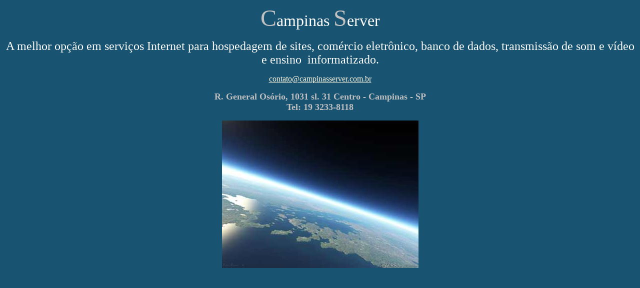

--- FILE ---
content_type: text/html
request_url: http://campinasserver.com.br/
body_size: 1179
content:
<html>

<head>
<meta http-equiv="Content-Language" content="pt-br">
<meta name="GENERATOR" content="Microsoft FrontPage 5.0">
<meta name="ProgId" content="FrontPage.Editor.Document">
<meta http-equiv="Content-Type" content="text/html; charset=windows-1252">
<title>CampinasServer</title>
</head>

<body bgcolor="#185372">

<p align="center"><font size="7" color="#C0C0C0">C</font><font size="6"><font color="#FFFFFF">ampinas</font>
</font><font size="7" color="#C0C0C0">S</font><font size="6" color="#FFFFFF">erver</font></p>
<p align="center"><font size="5" color="#FFFFFF">A melhor opção em serviços 
Internet para hospedagem de sites, comércio eletrônico, banco de dados, 
transmissão de som e vídeo e ensino&nbsp; 
informatizado.</font></p>
<p align="center"><font color="#FFFFFF">
<a href="mailto:contato@campinasserver.com.br"><font color="#FAF3DC">
contato@campinasserver.com.br</font></a></font></p>
<p align="center"><b><font size="4" color="#C0C0C0">R. General Osório, 1031 sl. 
31 Centro - Campinas - SP<br>
Tel: 19 3233-8118</font></b></p>
<p align="center"><img border="0" src="espaco2.jpg" width="393" height="295"></p>

</body>

</html>